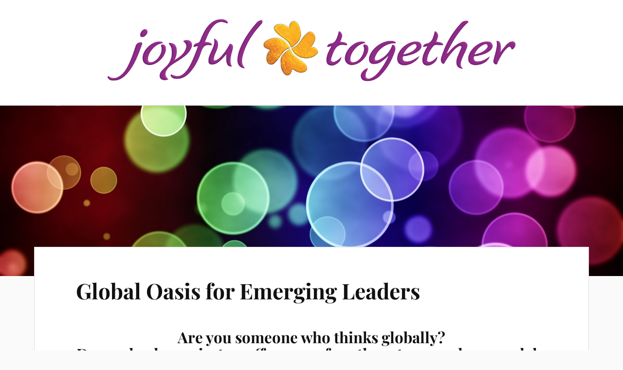

--- FILE ---
content_type: text/html; charset=UTF-8
request_url: https://joyful-together.de/global-oasis/
body_size: 10970
content:
<!DOCTYPE html>

<html class="no-js" lang="de">

	<head profile="http://gmpg.org/xfn/11">

		<meta http-equiv="Content-Type" content="text/html; charset=UTF-8" />
		<meta name="viewport" content="width=device-width, initial-scale=1.0, maximum-scale=1.0, user-scalable=no" >

		<script type="text/javascript" data-cookieconsent="ignore">
	window.dataLayer = window.dataLayer || [];

	function gtag() {
		dataLayer.push(arguments);
	}

	gtag("consent", "default", {
		ad_personalization: "denied",
		ad_storage: "denied",
		ad_user_data: "denied",
		analytics_storage: "denied",
		functionality_storage: "denied",
		personalization_storage: "denied",
		security_storage: "granted",
		wait_for_update: 500,
	});
	gtag("set", "ads_data_redaction", true);
	</script>
<script type="text/javascript"
		id="Cookiebot"
		src="https://consent.cookiebot.com/uc.js"
		data-implementation="wp"
		data-cbid="62d68c76-416d-4e96-bac3-e1856222c6fb"
							data-blockingmode="auto"
	></script>
<title>Global Oasis for Emerging Leaders &#8211; joyful together</title>
<meta name='robots' content='max-image-preview:large' />
	<style>img:is([sizes="auto" i], [sizes^="auto," i]) { contain-intrinsic-size: 3000px 1500px }</style>
	<script>document.documentElement.className = document.documentElement.className.replace("no-js","js");</script>
<link rel="alternate" type="application/rss+xml" title="joyful together &raquo; Feed" href="https://joyful-together.de/feed/" />
<script type="text/javascript">
/* <![CDATA[ */
window._wpemojiSettings = {"baseUrl":"https:\/\/s.w.org\/images\/core\/emoji\/16.0.1\/72x72\/","ext":".png","svgUrl":"https:\/\/s.w.org\/images\/core\/emoji\/16.0.1\/svg\/","svgExt":".svg","source":{"concatemoji":"https:\/\/joyful-together.de\/wp-includes\/js\/wp-emoji-release.min.js?ver=26294678175dca7234513d26677f9e26"}};
/*! This file is auto-generated */
!function(s,n){var o,i,e;function c(e){try{var t={supportTests:e,timestamp:(new Date).valueOf()};sessionStorage.setItem(o,JSON.stringify(t))}catch(e){}}function p(e,t,n){e.clearRect(0,0,e.canvas.width,e.canvas.height),e.fillText(t,0,0);var t=new Uint32Array(e.getImageData(0,0,e.canvas.width,e.canvas.height).data),a=(e.clearRect(0,0,e.canvas.width,e.canvas.height),e.fillText(n,0,0),new Uint32Array(e.getImageData(0,0,e.canvas.width,e.canvas.height).data));return t.every(function(e,t){return e===a[t]})}function u(e,t){e.clearRect(0,0,e.canvas.width,e.canvas.height),e.fillText(t,0,0);for(var n=e.getImageData(16,16,1,1),a=0;a<n.data.length;a++)if(0!==n.data[a])return!1;return!0}function f(e,t,n,a){switch(t){case"flag":return n(e,"\ud83c\udff3\ufe0f\u200d\u26a7\ufe0f","\ud83c\udff3\ufe0f\u200b\u26a7\ufe0f")?!1:!n(e,"\ud83c\udde8\ud83c\uddf6","\ud83c\udde8\u200b\ud83c\uddf6")&&!n(e,"\ud83c\udff4\udb40\udc67\udb40\udc62\udb40\udc65\udb40\udc6e\udb40\udc67\udb40\udc7f","\ud83c\udff4\u200b\udb40\udc67\u200b\udb40\udc62\u200b\udb40\udc65\u200b\udb40\udc6e\u200b\udb40\udc67\u200b\udb40\udc7f");case"emoji":return!a(e,"\ud83e\udedf")}return!1}function g(e,t,n,a){var r="undefined"!=typeof WorkerGlobalScope&&self instanceof WorkerGlobalScope?new OffscreenCanvas(300,150):s.createElement("canvas"),o=r.getContext("2d",{willReadFrequently:!0}),i=(o.textBaseline="top",o.font="600 32px Arial",{});return e.forEach(function(e){i[e]=t(o,e,n,a)}),i}function t(e){var t=s.createElement("script");t.src=e,t.defer=!0,s.head.appendChild(t)}"undefined"!=typeof Promise&&(o="wpEmojiSettingsSupports",i=["flag","emoji"],n.supports={everything:!0,everythingExceptFlag:!0},e=new Promise(function(e){s.addEventListener("DOMContentLoaded",e,{once:!0})}),new Promise(function(t){var n=function(){try{var e=JSON.parse(sessionStorage.getItem(o));if("object"==typeof e&&"number"==typeof e.timestamp&&(new Date).valueOf()<e.timestamp+604800&&"object"==typeof e.supportTests)return e.supportTests}catch(e){}return null}();if(!n){if("undefined"!=typeof Worker&&"undefined"!=typeof OffscreenCanvas&&"undefined"!=typeof URL&&URL.createObjectURL&&"undefined"!=typeof Blob)try{var e="postMessage("+g.toString()+"("+[JSON.stringify(i),f.toString(),p.toString(),u.toString()].join(",")+"));",a=new Blob([e],{type:"text/javascript"}),r=new Worker(URL.createObjectURL(a),{name:"wpTestEmojiSupports"});return void(r.onmessage=function(e){c(n=e.data),r.terminate(),t(n)})}catch(e){}c(n=g(i,f,p,u))}t(n)}).then(function(e){for(var t in e)n.supports[t]=e[t],n.supports.everything=n.supports.everything&&n.supports[t],"flag"!==t&&(n.supports.everythingExceptFlag=n.supports.everythingExceptFlag&&n.supports[t]);n.supports.everythingExceptFlag=n.supports.everythingExceptFlag&&!n.supports.flag,n.DOMReady=!1,n.readyCallback=function(){n.DOMReady=!0}}).then(function(){return e}).then(function(){var e;n.supports.everything||(n.readyCallback(),(e=n.source||{}).concatemoji?t(e.concatemoji):e.wpemoji&&e.twemoji&&(t(e.twemoji),t(e.wpemoji)))}))}((window,document),window._wpemojiSettings);
/* ]]> */
</script>
<style id='wp-emoji-styles-inline-css' type='text/css'>

	img.wp-smiley, img.emoji {
		display: inline !important;
		border: none !important;
		box-shadow: none !important;
		height: 1em !important;
		width: 1em !important;
		margin: 0 0.07em !important;
		vertical-align: -0.1em !important;
		background: none !important;
		padding: 0 !important;
	}
</style>
<link rel='stylesheet' id='wp-block-library-css' href='https://joyful-together.de/wp-includes/css/dist/block-library/style.min.css?ver=26294678175dca7234513d26677f9e26' type='text/css' media='all' />
<style id='classic-theme-styles-inline-css' type='text/css'>
/*! This file is auto-generated */
.wp-block-button__link{color:#fff;background-color:#32373c;border-radius:9999px;box-shadow:none;text-decoration:none;padding:calc(.667em + 2px) calc(1.333em + 2px);font-size:1.125em}.wp-block-file__button{background:#32373c;color:#fff;text-decoration:none}
</style>
<style id='global-styles-inline-css' type='text/css'>
:root{--wp--preset--aspect-ratio--square: 1;--wp--preset--aspect-ratio--4-3: 4/3;--wp--preset--aspect-ratio--3-4: 3/4;--wp--preset--aspect-ratio--3-2: 3/2;--wp--preset--aspect-ratio--2-3: 2/3;--wp--preset--aspect-ratio--16-9: 16/9;--wp--preset--aspect-ratio--9-16: 9/16;--wp--preset--color--black: #111;--wp--preset--color--cyan-bluish-gray: #abb8c3;--wp--preset--color--white: #fff;--wp--preset--color--pale-pink: #f78da7;--wp--preset--color--vivid-red: #cf2e2e;--wp--preset--color--luminous-vivid-orange: #ff6900;--wp--preset--color--luminous-vivid-amber: #fcb900;--wp--preset--color--light-green-cyan: #7bdcb5;--wp--preset--color--vivid-green-cyan: #00d084;--wp--preset--color--pale-cyan-blue: #8ed1fc;--wp--preset--color--vivid-cyan-blue: #0693e3;--wp--preset--color--vivid-purple: #9b51e0;--wp--preset--color--accent: #84158e;--wp--preset--color--dark-gray: #333;--wp--preset--color--medium-gray: #555;--wp--preset--color--light-gray: #777;--wp--preset--gradient--vivid-cyan-blue-to-vivid-purple: linear-gradient(135deg,rgba(6,147,227,1) 0%,rgb(155,81,224) 100%);--wp--preset--gradient--light-green-cyan-to-vivid-green-cyan: linear-gradient(135deg,rgb(122,220,180) 0%,rgb(0,208,130) 100%);--wp--preset--gradient--luminous-vivid-amber-to-luminous-vivid-orange: linear-gradient(135deg,rgba(252,185,0,1) 0%,rgba(255,105,0,1) 100%);--wp--preset--gradient--luminous-vivid-orange-to-vivid-red: linear-gradient(135deg,rgba(255,105,0,1) 0%,rgb(207,46,46) 100%);--wp--preset--gradient--very-light-gray-to-cyan-bluish-gray: linear-gradient(135deg,rgb(238,238,238) 0%,rgb(169,184,195) 100%);--wp--preset--gradient--cool-to-warm-spectrum: linear-gradient(135deg,rgb(74,234,220) 0%,rgb(151,120,209) 20%,rgb(207,42,186) 40%,rgb(238,44,130) 60%,rgb(251,105,98) 80%,rgb(254,248,76) 100%);--wp--preset--gradient--blush-light-purple: linear-gradient(135deg,rgb(255,206,236) 0%,rgb(152,150,240) 100%);--wp--preset--gradient--blush-bordeaux: linear-gradient(135deg,rgb(254,205,165) 0%,rgb(254,45,45) 50%,rgb(107,0,62) 100%);--wp--preset--gradient--luminous-dusk: linear-gradient(135deg,rgb(255,203,112) 0%,rgb(199,81,192) 50%,rgb(65,88,208) 100%);--wp--preset--gradient--pale-ocean: linear-gradient(135deg,rgb(255,245,203) 0%,rgb(182,227,212) 50%,rgb(51,167,181) 100%);--wp--preset--gradient--electric-grass: linear-gradient(135deg,rgb(202,248,128) 0%,rgb(113,206,126) 100%);--wp--preset--gradient--midnight: linear-gradient(135deg,rgb(2,3,129) 0%,rgb(40,116,252) 100%);--wp--preset--font-size--small: 16px;--wp--preset--font-size--medium: 20px;--wp--preset--font-size--large: 24px;--wp--preset--font-size--x-large: 42px;--wp--preset--font-size--normal: 18px;--wp--preset--font-size--larger: 27px;--wp--preset--spacing--20: 0.44rem;--wp--preset--spacing--30: 0.67rem;--wp--preset--spacing--40: 1rem;--wp--preset--spacing--50: 1.5rem;--wp--preset--spacing--60: 2.25rem;--wp--preset--spacing--70: 3.38rem;--wp--preset--spacing--80: 5.06rem;--wp--preset--shadow--natural: 6px 6px 9px rgba(0, 0, 0, 0.2);--wp--preset--shadow--deep: 12px 12px 50px rgba(0, 0, 0, 0.4);--wp--preset--shadow--sharp: 6px 6px 0px rgba(0, 0, 0, 0.2);--wp--preset--shadow--outlined: 6px 6px 0px -3px rgba(255, 255, 255, 1), 6px 6px rgba(0, 0, 0, 1);--wp--preset--shadow--crisp: 6px 6px 0px rgba(0, 0, 0, 1);}:where(.is-layout-flex){gap: 0.5em;}:where(.is-layout-grid){gap: 0.5em;}body .is-layout-flex{display: flex;}.is-layout-flex{flex-wrap: wrap;align-items: center;}.is-layout-flex > :is(*, div){margin: 0;}body .is-layout-grid{display: grid;}.is-layout-grid > :is(*, div){margin: 0;}:where(.wp-block-columns.is-layout-flex){gap: 2em;}:where(.wp-block-columns.is-layout-grid){gap: 2em;}:where(.wp-block-post-template.is-layout-flex){gap: 1.25em;}:where(.wp-block-post-template.is-layout-grid){gap: 1.25em;}.has-black-color{color: var(--wp--preset--color--black) !important;}.has-cyan-bluish-gray-color{color: var(--wp--preset--color--cyan-bluish-gray) !important;}.has-white-color{color: var(--wp--preset--color--white) !important;}.has-pale-pink-color{color: var(--wp--preset--color--pale-pink) !important;}.has-vivid-red-color{color: var(--wp--preset--color--vivid-red) !important;}.has-luminous-vivid-orange-color{color: var(--wp--preset--color--luminous-vivid-orange) !important;}.has-luminous-vivid-amber-color{color: var(--wp--preset--color--luminous-vivid-amber) !important;}.has-light-green-cyan-color{color: var(--wp--preset--color--light-green-cyan) !important;}.has-vivid-green-cyan-color{color: var(--wp--preset--color--vivid-green-cyan) !important;}.has-pale-cyan-blue-color{color: var(--wp--preset--color--pale-cyan-blue) !important;}.has-vivid-cyan-blue-color{color: var(--wp--preset--color--vivid-cyan-blue) !important;}.has-vivid-purple-color{color: var(--wp--preset--color--vivid-purple) !important;}.has-black-background-color{background-color: var(--wp--preset--color--black) !important;}.has-cyan-bluish-gray-background-color{background-color: var(--wp--preset--color--cyan-bluish-gray) !important;}.has-white-background-color{background-color: var(--wp--preset--color--white) !important;}.has-pale-pink-background-color{background-color: var(--wp--preset--color--pale-pink) !important;}.has-vivid-red-background-color{background-color: var(--wp--preset--color--vivid-red) !important;}.has-luminous-vivid-orange-background-color{background-color: var(--wp--preset--color--luminous-vivid-orange) !important;}.has-luminous-vivid-amber-background-color{background-color: var(--wp--preset--color--luminous-vivid-amber) !important;}.has-light-green-cyan-background-color{background-color: var(--wp--preset--color--light-green-cyan) !important;}.has-vivid-green-cyan-background-color{background-color: var(--wp--preset--color--vivid-green-cyan) !important;}.has-pale-cyan-blue-background-color{background-color: var(--wp--preset--color--pale-cyan-blue) !important;}.has-vivid-cyan-blue-background-color{background-color: var(--wp--preset--color--vivid-cyan-blue) !important;}.has-vivid-purple-background-color{background-color: var(--wp--preset--color--vivid-purple) !important;}.has-black-border-color{border-color: var(--wp--preset--color--black) !important;}.has-cyan-bluish-gray-border-color{border-color: var(--wp--preset--color--cyan-bluish-gray) !important;}.has-white-border-color{border-color: var(--wp--preset--color--white) !important;}.has-pale-pink-border-color{border-color: var(--wp--preset--color--pale-pink) !important;}.has-vivid-red-border-color{border-color: var(--wp--preset--color--vivid-red) !important;}.has-luminous-vivid-orange-border-color{border-color: var(--wp--preset--color--luminous-vivid-orange) !important;}.has-luminous-vivid-amber-border-color{border-color: var(--wp--preset--color--luminous-vivid-amber) !important;}.has-light-green-cyan-border-color{border-color: var(--wp--preset--color--light-green-cyan) !important;}.has-vivid-green-cyan-border-color{border-color: var(--wp--preset--color--vivid-green-cyan) !important;}.has-pale-cyan-blue-border-color{border-color: var(--wp--preset--color--pale-cyan-blue) !important;}.has-vivid-cyan-blue-border-color{border-color: var(--wp--preset--color--vivid-cyan-blue) !important;}.has-vivid-purple-border-color{border-color: var(--wp--preset--color--vivid-purple) !important;}.has-vivid-cyan-blue-to-vivid-purple-gradient-background{background: var(--wp--preset--gradient--vivid-cyan-blue-to-vivid-purple) !important;}.has-light-green-cyan-to-vivid-green-cyan-gradient-background{background: var(--wp--preset--gradient--light-green-cyan-to-vivid-green-cyan) !important;}.has-luminous-vivid-amber-to-luminous-vivid-orange-gradient-background{background: var(--wp--preset--gradient--luminous-vivid-amber-to-luminous-vivid-orange) !important;}.has-luminous-vivid-orange-to-vivid-red-gradient-background{background: var(--wp--preset--gradient--luminous-vivid-orange-to-vivid-red) !important;}.has-very-light-gray-to-cyan-bluish-gray-gradient-background{background: var(--wp--preset--gradient--very-light-gray-to-cyan-bluish-gray) !important;}.has-cool-to-warm-spectrum-gradient-background{background: var(--wp--preset--gradient--cool-to-warm-spectrum) !important;}.has-blush-light-purple-gradient-background{background: var(--wp--preset--gradient--blush-light-purple) !important;}.has-blush-bordeaux-gradient-background{background: var(--wp--preset--gradient--blush-bordeaux) !important;}.has-luminous-dusk-gradient-background{background: var(--wp--preset--gradient--luminous-dusk) !important;}.has-pale-ocean-gradient-background{background: var(--wp--preset--gradient--pale-ocean) !important;}.has-electric-grass-gradient-background{background: var(--wp--preset--gradient--electric-grass) !important;}.has-midnight-gradient-background{background: var(--wp--preset--gradient--midnight) !important;}.has-small-font-size{font-size: var(--wp--preset--font-size--small) !important;}.has-medium-font-size{font-size: var(--wp--preset--font-size--medium) !important;}.has-large-font-size{font-size: var(--wp--preset--font-size--large) !important;}.has-x-large-font-size{font-size: var(--wp--preset--font-size--x-large) !important;}
:where(.wp-block-post-template.is-layout-flex){gap: 1.25em;}:where(.wp-block-post-template.is-layout-grid){gap: 1.25em;}
:where(.wp-block-columns.is-layout-flex){gap: 2em;}:where(.wp-block-columns.is-layout-grid){gap: 2em;}
:root :where(.wp-block-pullquote){font-size: 1.5em;line-height: 1.6;}
</style>
<link rel='stylesheet' id='contact-form-7-css' href='https://joyful-together.de/wp-content/plugins/contact-form-7/includes/css/styles.css?ver=6.1.4' type='text/css' media='all' />
<link rel='stylesheet' id='collapscore-css-css' href='https://joyful-together.de/wp-content/plugins/jquery-collapse-o-matic/css/core_style.css?ver=1.0' type='text/css' media='all' />
<link rel='stylesheet' id='collapseomatic-css-css' href='https://joyful-together.de/wp-content/plugins/jquery-collapse-o-matic/css/light_style.css?ver=1.6' type='text/css' media='all' />
<link rel='stylesheet' id='lovecraft_googlefonts-css' href='https://joyful-together.de/wp-content/themes/lovecraft/assets/css/fonts.css?ver=26294678175dca7234513d26677f9e26' type='text/css' media='all' />
<link rel='stylesheet' id='lovecraft_genericons-css' href='https://joyful-together.de/wp-content/themes/lovecraft/assets/css/genericons.min.css?ver=26294678175dca7234513d26677f9e26' type='text/css' media='all' />
<link rel='stylesheet' id='lovecraft_style-css' href='https://joyful-together.de/wp-content/themes/lovecraft/style.css?ver=2.1.1' type='text/css' media='all' />
<script type="text/javascript" src="https://joyful-together.de/wp-includes/js/jquery/jquery.min.js?ver=3.7.1" id="jquery-core-js"></script>
<script type="text/javascript" src="https://joyful-together.de/wp-includes/js/jquery/jquery-migrate.min.js?ver=3.4.1" id="jquery-migrate-js"></script>
<script type="text/javascript" src="https://joyful-together.de/wp-content/themes/lovecraft/assets/js/doubletaptogo.min.js?ver=1" id="lovecraft_doubletap-js"></script>
<link rel="https://api.w.org/" href="https://joyful-together.de/wp-json/" /><link rel="alternate" title="JSON" type="application/json" href="https://joyful-together.de/wp-json/wp/v2/pages/3103" /><link rel="EditURI" type="application/rsd+xml" title="RSD" href="https://joyful-together.de/xmlrpc.php?rsd" />

<link rel="canonical" href="https://joyful-together.de/global-oasis/" />
<link rel='shortlink' href='https://joyful-together.de/?p=3103' />
<link rel="alternate" title="oEmbed (JSON)" type="application/json+oembed" href="https://joyful-together.de/wp-json/oembed/1.0/embed?url=https%3A%2F%2Fjoyful-together.de%2Fglobal-oasis%2F" />
<link rel="alternate" title="oEmbed (XML)" type="text/xml+oembed" href="https://joyful-together.de/wp-json/oembed/1.0/embed?url=https%3A%2F%2Fjoyful-together.de%2Fglobal-oasis%2F&#038;format=xml" />
<!-- Customizer CSS --><style type="text/css">a { color:#84158e; }.blog-title a:hover { color:#84158e; }.main-menu li:hover > a, .main-menu li.focus > a { color:#84158e; }.main-menu > .menu-item-has-children > a:after { border-top-color:#84158e; }blockquote:after { color:#84158e; }button:hover, .button:hover, .faux-button:hover, .wp-block-button__link:hover, :root .wp-block-file__button:hover, input[type="button"]:hover, input[type="reset"]:hover, input[type="submit"]:hover { background-color:#84158e; }.is-style-outline .wp-block-button__link:hover, .wp-block-button__link.is-style-outline:hover { color:#84158e; }:root .has-accent-color { color:#84158e; }:root .has-accent-background-color { background-color:#84158e; }.post-tags a:hover { background-color:#84158e; }.post-tags a:hover:before { border-right-color:#84158e; }.post-content .page-links a:hover { background-color:#84158e; }.post-navigation h4 a:hover { color:#84158e; }.comments-title-link a { color:#84158e; }.comments .pingbacks li a:hover { color:#84158e; }.comment-header h4 a:hover { color:#84158e; }.bypostauthor .comment-author-icon { background-color:#84158e; }.form-submit #submit:hover { background-color:#84158e; }.comments-nav a:hover { color:#84158e; }.pingbacks-title { border-bottom-color:#84158e; }.archive-navigation a:hover { color:#84158e; }.widget-title { border-bottom-color:#84158e; }.widget-content .textwidget a:hover { color:#84158e; }.widget_archive li a:hover { color:#84158e; }.widget_categories li a:hover { color:#84158e; }.widget_meta li a:hover { color:#84158e; }.widget_nav_menu li a:hover { color:#84158e; }.widget_rss .widget-content ul a.rsswidget:hover { color:#84158e; }#wp-calendar thead th { color:#84158e; }#wp-calendar tfoot a:hover { color:#84158e; }.widget .tagcloud a:hover { background-color:#84158e; }.widget .tagcloud a:hover:before { border-right-color:#84158e; }.footer .widget .tagcloud a:hover { background-color:#84158e; }.footer .widget .tagcloud a:hover:before { border-right-color:#84158e; }.credits .sep { color:#84158e; }.credits a:hover { color:#84158e; }.nav-toggle.active .bar { background-color:#84158e; }.search-toggle.active .genericon { color:#84158e; }.mobile-menu .current-menu-item:before { color:#84158e; }.mobile-menu .current_page_item:before { color:#84158e; }</style><!--/Customizer CSS--><script type="text/javascript" src="https://joyful-together.de/wp-content/plugins/si-captcha-for-wordpress/captcha/si_captcha.js?ver=1768746666"></script>
<!-- begin SI CAPTCHA Anti-Spam - login/register form style -->
<style type="text/css">
.si_captcha_small { width:175px; height:45px; padding-top:10px; padding-bottom:10px; }
.si_captcha_large { width:250px; height:60px; padding-top:10px; padding-bottom:10px; }
img#si_image_com { border-style:none; margin:0; padding-right:5px; float:left; }
img#si_image_reg { border-style:none; margin:0; padding-right:5px; float:left; }
img#si_image_log { border-style:none; margin:0; padding-right:5px; float:left; }
img#si_image_side_login { border-style:none; margin:0; padding-right:5px; float:left; }
img#si_image_checkout { border-style:none; margin:0; padding-right:5px; float:left; }
img#si_image_jetpack { border-style:none; margin:0; padding-right:5px; float:left; }
img#si_image_bbpress_topic { border-style:none; margin:0; padding-right:5px; float:left; }
.si_captcha_refresh { border-style:none; margin:0; vertical-align:bottom; }
div#si_captcha_input { display:block; padding-top:15px; padding-bottom:5px; }
label#si_captcha_code_label { margin:0; }
input#si_captcha_code_input { width:65px; }
p#si_captcha_code_p { clear: left; padding-top:10px; }
.si-captcha-jetpack-error { color:#DC3232; }
</style>
<!-- end SI CAPTCHA Anti-Spam - login/register form style -->

	</head>

	<body class="wp-singular page-template page-template-full-width-page-template page-template-full-width-page-template-php page page-id-3103 wp-theme-lovecraft">

		
		<a class="skip-link button" href="#site-content">Zum Inhalt springen</a>

		<header class="header-wrapper">

			<div class="header section bg-white small-padding">

				<div class="section-inner group">

					
						<div class="blog-title">
							<a class="logo" href="https://joyful-together.de/" rel="home">
								<img src="http://joyful-together.de/wp-content/uploads/2017/07/Logo_joyful-together_Header_3600.jpg">
								<span class="screen-reader-text">joyful together</span>
							</a>
						</div>
			
					
				</div><!-- .section-inner -->

			</div><!-- .header -->

			<div class="toggles group">

				<button type="button" class="nav-toggle toggle">
					<div class="bar"></div>
					<div class="bar"></div>
					<div class="bar"></div>
					<span class="screen-reader-text">Mobil-Menü umschalten</span>
				</button>

				<button type="button" class="search-toggle toggle">
					<div class="genericon genericon-search"></div>
					<span class="screen-reader-text">Suchfeld umschalten</span>
				</button>

			</div><!-- .toggles -->

		</header><!-- .header-wrapper -->

		<div class="navigation bg-white no-padding">

			<div class="section-inner group">

				<ul class="mobile-menu">

					
				</ul>

				<div class="mobile-search">
					
<form method="get" class="search-form" id="search-form-696ceeaa0960d" action="https://joyful-together.de/">
	<input type="search" class="search-field" placeholder="Suche …" name="s" id="s-696ceeaa0960e" />
	<button type="submit" class="search-button"><div class="genericon genericon-search"></div><span class="screen-reader-text">Suchen</span></button>
</form>
				</div><!-- .mobile-search -->

				<ul class="main-menu">

					
				</ul><!-- .main-menu -->

			</div><!-- .section-inner -->

		</div><!-- .navigation -->

		
			<figure class="header-image bg-image" style="background-image: url( https://joyful-together.de/wp-content/uploads/2019/03/circles-1428521-1280x905.jpg );">
				<img width="1280" height="905" src="https://joyful-together.de/wp-content/uploads/2019/03/circles-1428521-1280x905.jpg" class="attachment-post-image-cover size-post-image-cover wp-post-image" alt="" decoding="async" fetchpriority="high" srcset="https://joyful-together.de/wp-content/uploads/2019/03/circles-1428521-1280x905.jpg 1280w, https://joyful-together.de/wp-content/uploads/2019/03/circles-1428521-300x212.jpg 300w, https://joyful-together.de/wp-content/uploads/2019/03/circles-1428521-768x543.jpg 768w, https://joyful-together.de/wp-content/uploads/2019/03/circles-1428521-1024x724.jpg 1024w, https://joyful-together.de/wp-content/uploads/2019/03/circles-1428521-600x424.jpg 600w, https://joyful-together.de/wp-content/uploads/2019/03/circles-1428521-900x636.jpg 900w" sizes="(max-width: 1280px) 100vw, 1280px" />			</figure>

		
		<main id="site-content">
<div class="wrapper section">

	<div class="section-inner group">

		<div class="content">

			
					<article id="post-3103" class="post single post-3103 page type-page status-publish has-post-thumbnail hentry">

						<div class="post-inner">

							<div class="post-header">

								<h1 class="post-title"><a href="https://joyful-together.de/global-oasis/">Global Oasis for Emerging Leaders</a></h1>

								
							</div><!-- .post-header -->

							
								<div class="post-content entry-content">

									<h2 style="text-align: center;"><strong>Are you someone who thinks globally?<br />
Do you lead a project or offer space for others to grow, learn and do meaningful work together?</strong></h2>
<p style="text-align: center;"><i>Let’s share, play, nourish our souls, serve our projects </i><i><br />
</i><i>and create space for emergence within a framework of “maximum choice, maximum freedom”.</i></p>
<p style="text-align: center;"><b>&#8230; we are currently going through a retrospective and prepare the next iterration for 2020 and beyond<br />
</b></p>
<p>You are invited</p>
<p>&#8211; to come together in circle, virtually and globally, with the intention to strengthen the opportunities for joy and harmony in the world;</p>
<p>&#8211; into an oasis for people from different walks of life; to learn from each other and grow together: business, non-profit, environmental causes, politics, spirituality, healthcare, education, &#8230;</p>
<p><iframe title="Invitation Global Oasis for Emerging Leaders" width="629" height="354" src="https://www.youtube.com/embed/8NaYsXkjXHQ?feature=oembed" frameborder="0" allow="accelerometer; autoplay; clipboard-write; encrypted-media; gyroscope; picture-in-picture; web-share" referrerpolicy="strict-origin-when-cross-origin" allowfullscreen></iframe></p>
<p><strong>This might be for you if you</strong></p>
<ul>
<li>take a global perspective</li>
<li>have a cause you are passionate about</li>
<li>consider yourself a leader who is committed to continuous evolution</li>
<li>walk your talk (sometimes slipping, as we all do) and</li>
<li>want to have a good time together with other like-minded and like-hearted people</li>
</ul>
<h3 style="text-align: center;"><em><a href="https://www.eventbrite.com/e/global-oasis-for-emerging-leaders-tickets-58880372780" target="_blank" rel="noopener noreferrer">Yes, I want to meet with other emerging leaders! </a></em></h3>
<p>You have the opportunity to relax into a skillfully facilitated space; free of short term goals. This enable us to tap into the genius of the group, and receive more than you give.</p>
<p><strong>You get to</strong></p>
<ul>
<li>fill up your energy tank<strong><a href="http://joyful-together.de/wp-content/uploads/2019/05/discounts-98216_1920.jpg"><img decoding="async" class=" wp-image-3180 alignright" src="http://joyful-together.de/wp-content/uploads/2019/05/discounts-98216_1920-300x225.jpg" alt="" width="387" height="293" /></a></strong></li>
<li>share and develop what is meaningful to you</li>
<li>experiment in a way you may not elsewhere</li>
<li>be inspired by others who also go through life with a high intention</li>
<li>share and listen to stories: what works, what hasn’t worked at all, and what is really funny…</li>
<li>move forward having grown as a leader</li>
</ul>
<p><strong>What happens?</strong></p>
<p>In our meeting series over the span of one year, we spend 2,5 hours together, using processes that allow us to tap into our co-creative genius.</p>
<p>All meetings stand by themselves. You can join once, regularly, or every now and then. In our gatherings we combine whole group sharing, small groups, pairs, individual reflection, and co-creating our agenda, as in Open Space Technology.</p>
<p>We expect intriguing conversations, lots of learning, sharing of resources, building of connections and… being surprised by what becomes possible when great people come together in the spirit of honesty, service, and playfulness.</p>
<p><strong>You are welcome if you are willing to</strong></p>
<ul>
<li>prepare a good space for yourself from which you call in, so that you can be fully present</li>
<li>follow what has heart and meaning to you</li>
<li>listen with generous ears &amp; share your truth free of blame or judgement</li>
<li>be curious and open to outcome</li>
</ul>
<p><em>inspired by Angeles Arrien, The Four-Fold Way</em></p>
<p><em><img decoding="async" src="https://lh3.googleusercontent.com/ALmyMVKcmQM3PjYpXPhtXgXw-IYAM8lIIokmjZk3-FfltRDU-WBSVCfP5cau2Mf2q4c1VXKEkjPjUHe5oYnc3DoqWKox4KIB0Xav7u1SVAZamQcHzkCwgZOrRxXpf6iMpeNvJ0rW" /></em></p>
<h2>Details</h2>
<h3><strong>Date &amp; Time (choose one or several)<br />
</strong></h3>
<p>Dates:<br />
Time:  18 h European Central / 12noon EST / 9.30pm IST<br />
Duration: 2,5 hours (if 2,5 hours is too big of a time commitment, come for the first hour to &#8222;taste&#8220; our offer).</p>
<p style="text-align: center;"><em>Come if you are willing to enter an open space; filled with possibility.<br />
Bring both: The grown-up you and your inner child!<br />
</em></p>
<h3 style="text-align: center;"><a href="https://www.eventbrite.com/e/global-oasis-for-emerging-leaders-tickets-58880372780" target="_blank" rel="noopener noreferrer"><em>REGISTER HERE</em></a></h3>
<p><iframe loading="lazy" title="Mister Rogers Remixed | Garden of Your Mind | PBS Digital Studios" width="629" height="354" src="https://www.youtube.com/embed/OFzXaFbxDcM?feature=oembed" frameborder="0" allow="accelerometer; autoplay; clipboard-write; encrypted-media; gyroscope; picture-in-picture; web-share" referrerpolicy="strict-origin-when-cross-origin" allowfullscreen></iframe></p>

								</div><!-- .post-content -->

								
						</div><!-- .post-inner -->

						
					</article><!-- .post -->

					
		</div><!-- .content -->

		
	</div><!-- .section-inner -->

</div><!-- .wrapper -->

		</main><!-- #site-content -->

		
			<footer class="footer section big-padding bg-white">
				<div class="section-inner group">

											<div class="widgets"><div id="nav_menu-3" class="widget widget_nav_menu"><div class="widget-content"><div class="menu-footer-2-container"><ul id="menu-footer-2" class="menu"><li id="menu-item-1181" class="menu-item menu-item-type-post_type menu-item-object-page menu-item-1181"><a href="https://joyful-together.de/kontakt/">Kontakt</a></li>
</ul></div></div></div></div>
										
											<div class="widgets"><div id="nav_menu-4" class="widget widget_nav_menu"><div class="widget-content"><div class="menu-footer-1-container"><ul id="menu-footer-1" class="menu"><li id="menu-item-1092" class="menu-item menu-item-type-post_type menu-item-object-page menu-item-1092"><a href="https://joyful-together.de/impressum/">Impressum</a></li>
</ul></div></div></div></div>
					
											<div class="widgets"><div id="nav_menu-5" class="widget widget_nav_menu"><div class="widget-content"><div class="menu-footer-3-container"><ul id="menu-footer-3" class="menu"><li id="menu-item-1182" class="menu-item menu-item-type-post_type menu-item-object-page menu-item-1182"><a href="https://joyful-together.de/datenschutzerklaerung/">Datenschutzerklärung</a></li>
</ul></div></div></div></div>
					
				</div><!-- .section-inner -->
			</footer><!-- .footer.section -->

		
		<div class="credits section bg-dark">

			<div class="credits-inner section-inner">

				<p class="powered-by">Präsentiert von <a href="https://www.wordpress.org">WordPress</a> <span class="sep">&amp;</span> <span class="theme-by">Theme erstellt von <a href="https://andersnoren.se">Anders Nor&eacute;n</a></span></p>

			</div><!-- .section-inner -->

		</div><!-- .credits.section -->

		<script type="speculationrules">
{"prefetch":[{"source":"document","where":{"and":[{"href_matches":"\/*"},{"not":{"href_matches":["\/wp-*.php","\/wp-admin\/*","\/wp-content\/uploads\/*","\/wp-content\/*","\/wp-content\/plugins\/*","\/wp-content\/themes\/lovecraft\/*","\/*\\?(.+)"]}},{"not":{"selector_matches":"a[rel~=\"nofollow\"]"}},{"not":{"selector_matches":".no-prefetch, .no-prefetch a"}}]},"eagerness":"conservative"}]}
</script>
<script type="text/javascript" src="https://joyful-together.de/wp-includes/js/dist/hooks.min.js?ver=4d63a3d491d11ffd8ac6" id="wp-hooks-js"></script>
<script type="text/javascript" src="https://joyful-together.de/wp-includes/js/dist/i18n.min.js?ver=5e580eb46a90c2b997e6" id="wp-i18n-js"></script>
<script type="text/javascript" id="wp-i18n-js-after">
/* <![CDATA[ */
wp.i18n.setLocaleData( { 'text direction\u0004ltr': [ 'ltr' ] } );
/* ]]> */
</script>
<script type="text/javascript" src="https://joyful-together.de/wp-content/plugins/contact-form-7/includes/swv/js/index.js?ver=6.1.4" id="swv-js"></script>
<script type="text/javascript" id="contact-form-7-js-translations">
/* <![CDATA[ */
( function( domain, translations ) {
	var localeData = translations.locale_data[ domain ] || translations.locale_data.messages;
	localeData[""].domain = domain;
	wp.i18n.setLocaleData( localeData, domain );
} )( "contact-form-7", {"translation-revision-date":"2025-10-26 03:28:49+0000","generator":"GlotPress\/4.0.3","domain":"messages","locale_data":{"messages":{"":{"domain":"messages","plural-forms":"nplurals=2; plural=n != 1;","lang":"de"},"This contact form is placed in the wrong place.":["Dieses Kontaktformular wurde an der falschen Stelle platziert."],"Error:":["Fehler:"]}},"comment":{"reference":"includes\/js\/index.js"}} );
/* ]]> */
</script>
<script type="text/javascript" id="contact-form-7-js-before">
/* <![CDATA[ */
var wpcf7 = {
    "api": {
        "root": "https:\/\/joyful-together.de\/wp-json\/",
        "namespace": "contact-form-7\/v1"
    }
};
/* ]]> */
</script>
<script type="text/javascript" src="https://joyful-together.de/wp-content/plugins/contact-form-7/includes/js/index.js?ver=6.1.4" id="contact-form-7-js"></script>
<script type="text/javascript" id="collapseomatic-js-js-before">
/* <![CDATA[ */
const com_options = {"colomatduration":"fast","colomatslideEffect":"slideFade","colomatpauseInit":"","colomattouchstart":""}
/* ]]> */
</script>
<script type="text/javascript" src="https://joyful-together.de/wp-content/plugins/jquery-collapse-o-matic/js/collapse.js?ver=1.7.2" id="collapseomatic-js-js"></script>
<script type="text/javascript" src="https://joyful-together.de/wp-content/themes/lovecraft/assets/js/global.js?ver=2.1.1" id="lovecraft_global-js"></script>

	</body>
</html>


--- FILE ---
content_type: application/x-javascript; charset=utf-8
request_url: https://consent.cookiebot.com/62d68c76-416d-4e96-bac3-e1856222c6fb/cc.js?renew=false&referer=joyful-together.de&dnt=false&init=false
body_size: 215
content:
if(console){var cookiedomainwarning='Error: The domain JOYFUL-TOGETHER.DE is not authorized to show the cookie banner for domain group ID 62d68c76-416d-4e96-bac3-e1856222c6fb. Please add it to the domain group in the Cookiebot Manager to authorize the domain.';if(typeof console.warn === 'function'){console.warn(cookiedomainwarning)}else{console.log(cookiedomainwarning)}};